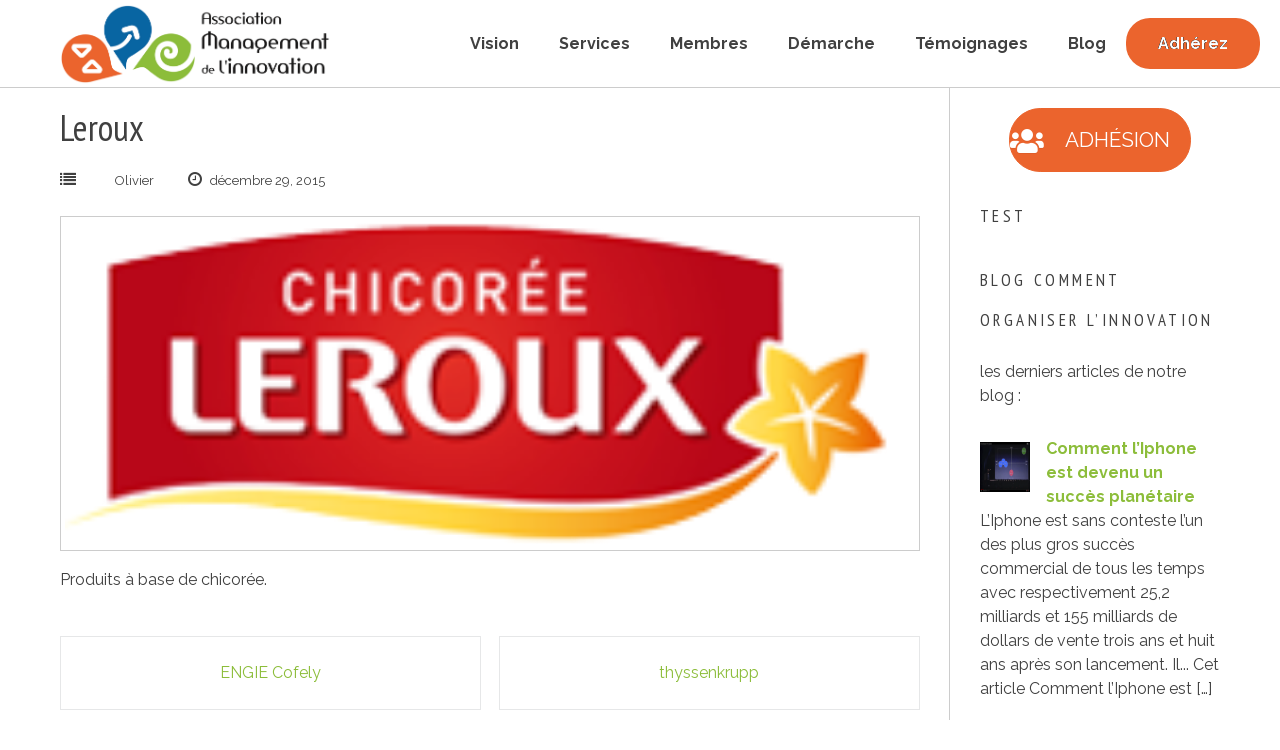

--- FILE ---
content_type: text/html; charset=UTF-8
request_url: http://www.organiserlinnovation.com/client/leroux/
body_size: 10384
content:
<!DOCTYPE html>
<html lang="fr-FR">
<head>
<meta charset="UTF-8">
<meta name="viewport" content="width=device-width, initial-scale=1">
<link rel="profile" href="http://gmpg.org/xfn/11">
<link rel="pingback" href="http://beta.organiserlinnovation.com/xmlrpc.php">
<meta name='robots' content='index, follow, max-image-preview:large, max-snippet:-1, max-video-preview:-1' />
	<style>img:is([sizes="auto" i], [sizes^="auto," i]) { contain-intrinsic-size: 3000px 1500px }</style>
	
	<!-- This site is optimized with the Yoast SEO plugin v24.5 - https://yoast.com/wordpress/plugins/seo/ -->
	<title>Leroux - Association pour le Management de l’Innovation</title>
	<link rel="canonical" href="http://www.organiserlinnovation.com/client/leroux/" />
	<meta property="og:locale" content="fr_FR" />
	<meta property="og:type" content="article" />
	<meta property="og:title" content="Leroux - Association pour le Management de l’Innovation" />
	<meta property="og:description" content="Produits à base de chicorée." />
	<meta property="og:url" content="http://www.organiserlinnovation.com/client/leroux/" />
	<meta property="og:site_name" content="Association pour le Management de l’Innovation" />
	<meta property="article:modified_time" content="2016-04-27T11:57:44+00:00" />
	<meta property="og:image" content="http://beta.organiserlinnovation.com/wp-content/uploads/2016/04/Leroux-logo-e1461768844290.png" />
	<meta property="og:image:width" content="199" />
	<meta property="og:image:height" content="76" />
	<meta property="og:image:type" content="image/png" />
	<meta name="twitter:card" content="summary_large_image" />
	<script type="application/ld+json" class="yoast-schema-graph">{"@context":"https://schema.org","@graph":[{"@type":"WebPage","@id":"http://www.organiserlinnovation.com/client/leroux/","url":"http://www.organiserlinnovation.com/client/leroux/","name":"Leroux - Association pour le Management de l’Innovation","isPartOf":{"@id":"http://www.organiserlinnovation.com/#website"},"primaryImageOfPage":{"@id":"http://www.organiserlinnovation.com/client/leroux/#primaryimage"},"image":{"@id":"http://www.organiserlinnovation.com/client/leroux/#primaryimage"},"thumbnailUrl":"http://beta.organiserlinnovation.com/wp-content/uploads/2016/04/Leroux-logo-e1461768844290.png","datePublished":"2015-12-29T16:17:21+00:00","dateModified":"2016-04-27T11:57:44+00:00","breadcrumb":{"@id":"http://www.organiserlinnovation.com/client/leroux/#breadcrumb"},"inLanguage":"fr-FR","potentialAction":[{"@type":"ReadAction","target":["http://www.organiserlinnovation.com/client/leroux/"]}]},{"@type":"ImageObject","inLanguage":"fr-FR","@id":"http://www.organiserlinnovation.com/client/leroux/#primaryimage","url":"http://beta.organiserlinnovation.com/wp-content/uploads/2016/04/Leroux-logo-e1461768844290.png","contentUrl":"http://beta.organiserlinnovation.com/wp-content/uploads/2016/04/Leroux-logo-e1461768844290.png","width":199,"height":76},{"@type":"BreadcrumbList","@id":"http://www.organiserlinnovation.com/client/leroux/#breadcrumb","itemListElement":[{"@type":"ListItem","position":1,"name":"Accueil","item":"http://www.organiserlinnovation.com/"},{"@type":"ListItem","position":2,"name":"Leroux"}]},{"@type":"WebSite","@id":"http://www.organiserlinnovation.com/#website","url":"http://www.organiserlinnovation.com/","name":"Association pour le Management de l’Innovation","description":"Organiser l&#039;innovation","potentialAction":[{"@type":"SearchAction","target":{"@type":"EntryPoint","urlTemplate":"http://www.organiserlinnovation.com/?s={search_term_string}"},"query-input":{"@type":"PropertyValueSpecification","valueRequired":true,"valueName":"search_term_string"}}],"inLanguage":"fr-FR"}]}</script>
	<!-- / Yoast SEO plugin. -->


<link rel='dns-prefetch' href='//beta.organiserlinnovation.com' />
<link rel='dns-prefetch' href='//fonts.googleapis.com' />
<link rel="alternate" type="application/rss+xml" title="Association pour le Management de l’Innovation &raquo; Flux" href="http://www.organiserlinnovation.com/feed/" />
<link rel="alternate" type="application/rss+xml" title="Association pour le Management de l’Innovation &raquo; Flux des commentaires" href="http://www.organiserlinnovation.com/comments/feed/" />
		<!-- This site uses the Google Analytics by MonsterInsights plugin v9.5.3 - Using Analytics tracking - https://www.monsterinsights.com/ -->
		<!-- Remarque : MonsterInsights n’est actuellement pas configuré sur ce site. Le propriétaire doit authentifier son compte Google Analytics dans les réglages de MonsterInsights.  -->
					<!-- No tracking code set -->
				<!-- / Google Analytics by MonsterInsights -->
		<script type="text/javascript">
/* <![CDATA[ */
window._wpemojiSettings = {"baseUrl":"https:\/\/s.w.org\/images\/core\/emoji\/15.0.3\/72x72\/","ext":".png","svgUrl":"https:\/\/s.w.org\/images\/core\/emoji\/15.0.3\/svg\/","svgExt":".svg","source":{"concatemoji":"http:\/\/beta.organiserlinnovation.com\/wp-includes\/js\/wp-emoji-release.min.js?ver=6.7.4"}};
/*! This file is auto-generated */
!function(i,n){var o,s,e;function c(e){try{var t={supportTests:e,timestamp:(new Date).valueOf()};sessionStorage.setItem(o,JSON.stringify(t))}catch(e){}}function p(e,t,n){e.clearRect(0,0,e.canvas.width,e.canvas.height),e.fillText(t,0,0);var t=new Uint32Array(e.getImageData(0,0,e.canvas.width,e.canvas.height).data),r=(e.clearRect(0,0,e.canvas.width,e.canvas.height),e.fillText(n,0,0),new Uint32Array(e.getImageData(0,0,e.canvas.width,e.canvas.height).data));return t.every(function(e,t){return e===r[t]})}function u(e,t,n){switch(t){case"flag":return n(e,"\ud83c\udff3\ufe0f\u200d\u26a7\ufe0f","\ud83c\udff3\ufe0f\u200b\u26a7\ufe0f")?!1:!n(e,"\ud83c\uddfa\ud83c\uddf3","\ud83c\uddfa\u200b\ud83c\uddf3")&&!n(e,"\ud83c\udff4\udb40\udc67\udb40\udc62\udb40\udc65\udb40\udc6e\udb40\udc67\udb40\udc7f","\ud83c\udff4\u200b\udb40\udc67\u200b\udb40\udc62\u200b\udb40\udc65\u200b\udb40\udc6e\u200b\udb40\udc67\u200b\udb40\udc7f");case"emoji":return!n(e,"\ud83d\udc26\u200d\u2b1b","\ud83d\udc26\u200b\u2b1b")}return!1}function f(e,t,n){var r="undefined"!=typeof WorkerGlobalScope&&self instanceof WorkerGlobalScope?new OffscreenCanvas(300,150):i.createElement("canvas"),a=r.getContext("2d",{willReadFrequently:!0}),o=(a.textBaseline="top",a.font="600 32px Arial",{});return e.forEach(function(e){o[e]=t(a,e,n)}),o}function t(e){var t=i.createElement("script");t.src=e,t.defer=!0,i.head.appendChild(t)}"undefined"!=typeof Promise&&(o="wpEmojiSettingsSupports",s=["flag","emoji"],n.supports={everything:!0,everythingExceptFlag:!0},e=new Promise(function(e){i.addEventListener("DOMContentLoaded",e,{once:!0})}),new Promise(function(t){var n=function(){try{var e=JSON.parse(sessionStorage.getItem(o));if("object"==typeof e&&"number"==typeof e.timestamp&&(new Date).valueOf()<e.timestamp+604800&&"object"==typeof e.supportTests)return e.supportTests}catch(e){}return null}();if(!n){if("undefined"!=typeof Worker&&"undefined"!=typeof OffscreenCanvas&&"undefined"!=typeof URL&&URL.createObjectURL&&"undefined"!=typeof Blob)try{var e="postMessage("+f.toString()+"("+[JSON.stringify(s),u.toString(),p.toString()].join(",")+"));",r=new Blob([e],{type:"text/javascript"}),a=new Worker(URL.createObjectURL(r),{name:"wpTestEmojiSupports"});return void(a.onmessage=function(e){c(n=e.data),a.terminate(),t(n)})}catch(e){}c(n=f(s,u,p))}t(n)}).then(function(e){for(var t in e)n.supports[t]=e[t],n.supports.everything=n.supports.everything&&n.supports[t],"flag"!==t&&(n.supports.everythingExceptFlag=n.supports.everythingExceptFlag&&n.supports[t]);n.supports.everythingExceptFlag=n.supports.everythingExceptFlag&&!n.supports.flag,n.DOMReady=!1,n.readyCallback=function(){n.DOMReady=!0}}).then(function(){return e}).then(function(){var e;n.supports.everything||(n.readyCallback(),(e=n.source||{}).concatemoji?t(e.concatemoji):e.wpemoji&&e.twemoji&&(t(e.twemoji),t(e.wpemoji)))}))}((window,document),window._wpemojiSettings);
/* ]]> */
</script>
<style id='wp-emoji-styles-inline-css' type='text/css'>

	img.wp-smiley, img.emoji {
		display: inline !important;
		border: none !important;
		box-shadow: none !important;
		height: 1em !important;
		width: 1em !important;
		margin: 0 0.07em !important;
		vertical-align: -0.1em !important;
		background: none !important;
		padding: 0 !important;
	}
</style>
<link rel='stylesheet' id='wp-block-library-css' href='http://beta.organiserlinnovation.com/wp-includes/css/dist/block-library/style.min.css?ver=6.7.4' type='text/css' media='all' />
<style id='feedzy-rss-feeds-loop-style-inline-css' type='text/css'>
.wp-block-feedzy-rss-feeds-loop{display:grid;gap:24px;grid-template-columns:repeat(1,1fr)}@media(min-width:782px){.wp-block-feedzy-rss-feeds-loop.feedzy-loop-columns-2,.wp-block-feedzy-rss-feeds-loop.feedzy-loop-columns-3,.wp-block-feedzy-rss-feeds-loop.feedzy-loop-columns-4,.wp-block-feedzy-rss-feeds-loop.feedzy-loop-columns-5{grid-template-columns:repeat(2,1fr)}}@media(min-width:960px){.wp-block-feedzy-rss-feeds-loop.feedzy-loop-columns-2{grid-template-columns:repeat(2,1fr)}.wp-block-feedzy-rss-feeds-loop.feedzy-loop-columns-3{grid-template-columns:repeat(3,1fr)}.wp-block-feedzy-rss-feeds-loop.feedzy-loop-columns-4{grid-template-columns:repeat(4,1fr)}.wp-block-feedzy-rss-feeds-loop.feedzy-loop-columns-5{grid-template-columns:repeat(5,1fr)}}.wp-block-feedzy-rss-feeds-loop .wp-block-image.is-style-rounded img{border-radius:9999px}.wp-block-feedzy-rss-feeds-loop .wp-block-image:has(:is(img:not([src]),img[src=""])){display:none}

</style>
<style id='classic-theme-styles-inline-css' type='text/css'>
/*! This file is auto-generated */
.wp-block-button__link{color:#fff;background-color:#32373c;border-radius:9999px;box-shadow:none;text-decoration:none;padding:calc(.667em + 2px) calc(1.333em + 2px);font-size:1.125em}.wp-block-file__button{background:#32373c;color:#fff;text-decoration:none}
</style>
<style id='global-styles-inline-css' type='text/css'>
:root{--wp--preset--aspect-ratio--square: 1;--wp--preset--aspect-ratio--4-3: 4/3;--wp--preset--aspect-ratio--3-4: 3/4;--wp--preset--aspect-ratio--3-2: 3/2;--wp--preset--aspect-ratio--2-3: 2/3;--wp--preset--aspect-ratio--16-9: 16/9;--wp--preset--aspect-ratio--9-16: 9/16;--wp--preset--color--black: #000000;--wp--preset--color--cyan-bluish-gray: #abb8c3;--wp--preset--color--white: #ffffff;--wp--preset--color--pale-pink: #f78da7;--wp--preset--color--vivid-red: #cf2e2e;--wp--preset--color--luminous-vivid-orange: #ff6900;--wp--preset--color--luminous-vivid-amber: #fcb900;--wp--preset--color--light-green-cyan: #7bdcb5;--wp--preset--color--vivid-green-cyan: #00d084;--wp--preset--color--pale-cyan-blue: #8ed1fc;--wp--preset--color--vivid-cyan-blue: #0693e3;--wp--preset--color--vivid-purple: #9b51e0;--wp--preset--gradient--vivid-cyan-blue-to-vivid-purple: linear-gradient(135deg,rgba(6,147,227,1) 0%,rgb(155,81,224) 100%);--wp--preset--gradient--light-green-cyan-to-vivid-green-cyan: linear-gradient(135deg,rgb(122,220,180) 0%,rgb(0,208,130) 100%);--wp--preset--gradient--luminous-vivid-amber-to-luminous-vivid-orange: linear-gradient(135deg,rgba(252,185,0,1) 0%,rgba(255,105,0,1) 100%);--wp--preset--gradient--luminous-vivid-orange-to-vivid-red: linear-gradient(135deg,rgba(255,105,0,1) 0%,rgb(207,46,46) 100%);--wp--preset--gradient--very-light-gray-to-cyan-bluish-gray: linear-gradient(135deg,rgb(238,238,238) 0%,rgb(169,184,195) 100%);--wp--preset--gradient--cool-to-warm-spectrum: linear-gradient(135deg,rgb(74,234,220) 0%,rgb(151,120,209) 20%,rgb(207,42,186) 40%,rgb(238,44,130) 60%,rgb(251,105,98) 80%,rgb(254,248,76) 100%);--wp--preset--gradient--blush-light-purple: linear-gradient(135deg,rgb(255,206,236) 0%,rgb(152,150,240) 100%);--wp--preset--gradient--blush-bordeaux: linear-gradient(135deg,rgb(254,205,165) 0%,rgb(254,45,45) 50%,rgb(107,0,62) 100%);--wp--preset--gradient--luminous-dusk: linear-gradient(135deg,rgb(255,203,112) 0%,rgb(199,81,192) 50%,rgb(65,88,208) 100%);--wp--preset--gradient--pale-ocean: linear-gradient(135deg,rgb(255,245,203) 0%,rgb(182,227,212) 50%,rgb(51,167,181) 100%);--wp--preset--gradient--electric-grass: linear-gradient(135deg,rgb(202,248,128) 0%,rgb(113,206,126) 100%);--wp--preset--gradient--midnight: linear-gradient(135deg,rgb(2,3,129) 0%,rgb(40,116,252) 100%);--wp--preset--font-size--small: 13px;--wp--preset--font-size--medium: 20px;--wp--preset--font-size--large: 36px;--wp--preset--font-size--x-large: 42px;--wp--preset--spacing--20: 0.44rem;--wp--preset--spacing--30: 0.67rem;--wp--preset--spacing--40: 1rem;--wp--preset--spacing--50: 1.5rem;--wp--preset--spacing--60: 2.25rem;--wp--preset--spacing--70: 3.38rem;--wp--preset--spacing--80: 5.06rem;--wp--preset--shadow--natural: 6px 6px 9px rgba(0, 0, 0, 0.2);--wp--preset--shadow--deep: 12px 12px 50px rgba(0, 0, 0, 0.4);--wp--preset--shadow--sharp: 6px 6px 0px rgba(0, 0, 0, 0.2);--wp--preset--shadow--outlined: 6px 6px 0px -3px rgba(255, 255, 255, 1), 6px 6px rgba(0, 0, 0, 1);--wp--preset--shadow--crisp: 6px 6px 0px rgba(0, 0, 0, 1);}:where(.is-layout-flex){gap: 0.5em;}:where(.is-layout-grid){gap: 0.5em;}body .is-layout-flex{display: flex;}.is-layout-flex{flex-wrap: wrap;align-items: center;}.is-layout-flex > :is(*, div){margin: 0;}body .is-layout-grid{display: grid;}.is-layout-grid > :is(*, div){margin: 0;}:where(.wp-block-columns.is-layout-flex){gap: 2em;}:where(.wp-block-columns.is-layout-grid){gap: 2em;}:where(.wp-block-post-template.is-layout-flex){gap: 1.25em;}:where(.wp-block-post-template.is-layout-grid){gap: 1.25em;}.has-black-color{color: var(--wp--preset--color--black) !important;}.has-cyan-bluish-gray-color{color: var(--wp--preset--color--cyan-bluish-gray) !important;}.has-white-color{color: var(--wp--preset--color--white) !important;}.has-pale-pink-color{color: var(--wp--preset--color--pale-pink) !important;}.has-vivid-red-color{color: var(--wp--preset--color--vivid-red) !important;}.has-luminous-vivid-orange-color{color: var(--wp--preset--color--luminous-vivid-orange) !important;}.has-luminous-vivid-amber-color{color: var(--wp--preset--color--luminous-vivid-amber) !important;}.has-light-green-cyan-color{color: var(--wp--preset--color--light-green-cyan) !important;}.has-vivid-green-cyan-color{color: var(--wp--preset--color--vivid-green-cyan) !important;}.has-pale-cyan-blue-color{color: var(--wp--preset--color--pale-cyan-blue) !important;}.has-vivid-cyan-blue-color{color: var(--wp--preset--color--vivid-cyan-blue) !important;}.has-vivid-purple-color{color: var(--wp--preset--color--vivid-purple) !important;}.has-black-background-color{background-color: var(--wp--preset--color--black) !important;}.has-cyan-bluish-gray-background-color{background-color: var(--wp--preset--color--cyan-bluish-gray) !important;}.has-white-background-color{background-color: var(--wp--preset--color--white) !important;}.has-pale-pink-background-color{background-color: var(--wp--preset--color--pale-pink) !important;}.has-vivid-red-background-color{background-color: var(--wp--preset--color--vivid-red) !important;}.has-luminous-vivid-orange-background-color{background-color: var(--wp--preset--color--luminous-vivid-orange) !important;}.has-luminous-vivid-amber-background-color{background-color: var(--wp--preset--color--luminous-vivid-amber) !important;}.has-light-green-cyan-background-color{background-color: var(--wp--preset--color--light-green-cyan) !important;}.has-vivid-green-cyan-background-color{background-color: var(--wp--preset--color--vivid-green-cyan) !important;}.has-pale-cyan-blue-background-color{background-color: var(--wp--preset--color--pale-cyan-blue) !important;}.has-vivid-cyan-blue-background-color{background-color: var(--wp--preset--color--vivid-cyan-blue) !important;}.has-vivid-purple-background-color{background-color: var(--wp--preset--color--vivid-purple) !important;}.has-black-border-color{border-color: var(--wp--preset--color--black) !important;}.has-cyan-bluish-gray-border-color{border-color: var(--wp--preset--color--cyan-bluish-gray) !important;}.has-white-border-color{border-color: var(--wp--preset--color--white) !important;}.has-pale-pink-border-color{border-color: var(--wp--preset--color--pale-pink) !important;}.has-vivid-red-border-color{border-color: var(--wp--preset--color--vivid-red) !important;}.has-luminous-vivid-orange-border-color{border-color: var(--wp--preset--color--luminous-vivid-orange) !important;}.has-luminous-vivid-amber-border-color{border-color: var(--wp--preset--color--luminous-vivid-amber) !important;}.has-light-green-cyan-border-color{border-color: var(--wp--preset--color--light-green-cyan) !important;}.has-vivid-green-cyan-border-color{border-color: var(--wp--preset--color--vivid-green-cyan) !important;}.has-pale-cyan-blue-border-color{border-color: var(--wp--preset--color--pale-cyan-blue) !important;}.has-vivid-cyan-blue-border-color{border-color: var(--wp--preset--color--vivid-cyan-blue) !important;}.has-vivid-purple-border-color{border-color: var(--wp--preset--color--vivid-purple) !important;}.has-vivid-cyan-blue-to-vivid-purple-gradient-background{background: var(--wp--preset--gradient--vivid-cyan-blue-to-vivid-purple) !important;}.has-light-green-cyan-to-vivid-green-cyan-gradient-background{background: var(--wp--preset--gradient--light-green-cyan-to-vivid-green-cyan) !important;}.has-luminous-vivid-amber-to-luminous-vivid-orange-gradient-background{background: var(--wp--preset--gradient--luminous-vivid-amber-to-luminous-vivid-orange) !important;}.has-luminous-vivid-orange-to-vivid-red-gradient-background{background: var(--wp--preset--gradient--luminous-vivid-orange-to-vivid-red) !important;}.has-very-light-gray-to-cyan-bluish-gray-gradient-background{background: var(--wp--preset--gradient--very-light-gray-to-cyan-bluish-gray) !important;}.has-cool-to-warm-spectrum-gradient-background{background: var(--wp--preset--gradient--cool-to-warm-spectrum) !important;}.has-blush-light-purple-gradient-background{background: var(--wp--preset--gradient--blush-light-purple) !important;}.has-blush-bordeaux-gradient-background{background: var(--wp--preset--gradient--blush-bordeaux) !important;}.has-luminous-dusk-gradient-background{background: var(--wp--preset--gradient--luminous-dusk) !important;}.has-pale-ocean-gradient-background{background: var(--wp--preset--gradient--pale-ocean) !important;}.has-electric-grass-gradient-background{background: var(--wp--preset--gradient--electric-grass) !important;}.has-midnight-gradient-background{background: var(--wp--preset--gradient--midnight) !important;}.has-small-font-size{font-size: var(--wp--preset--font-size--small) !important;}.has-medium-font-size{font-size: var(--wp--preset--font-size--medium) !important;}.has-large-font-size{font-size: var(--wp--preset--font-size--large) !important;}.has-x-large-font-size{font-size: var(--wp--preset--font-size--x-large) !important;}
:where(.wp-block-post-template.is-layout-flex){gap: 1.25em;}:where(.wp-block-post-template.is-layout-grid){gap: 1.25em;}
:where(.wp-block-columns.is-layout-flex){gap: 2em;}:where(.wp-block-columns.is-layout-grid){gap: 2em;}
:root :where(.wp-block-pullquote){font-size: 1.5em;line-height: 1.6;}
</style>
<link rel='stylesheet' id='contact-form-7-css' href='http://beta.organiserlinnovation.com/wp-content/plugins/contact-form-7/includes/css/styles.css?ver=5.5.3' type='text/css' media='all' />
<link rel='stylesheet' id='sow-button-base-css' href='http://beta.organiserlinnovation.com/wp-content/plugins/so-widgets-bundle/widgets/button/css/style.css?ver=1.69.0' type='text/css' media='all' />
<link rel='stylesheet' id='sow-button-flat-7dbdc3ffd931-css' href='http://beta.organiserlinnovation.com/wp-content/uploads/siteorigin-widgets/sow-button-flat-7dbdc3ffd931.css?ver=6.7.4' type='text/css' media='all' />
<link rel='stylesheet' id='sow-social-media-buttons-flat-eeea9f980cf9-css' href='http://beta.organiserlinnovation.com/wp-content/uploads/siteorigin-widgets/sow-social-media-buttons-flat-eeea9f980cf9.css?ver=6.7.4' type='text/css' media='all' />
<link rel='stylesheet' id='parent-style-css' href='http://beta.organiserlinnovation.com/wp-content/themes/bldr/style.css?ver=6.7.4' type='text/css' media='all' />
<link rel='stylesheet' id='bldr-style-css' href='http://beta.organiserlinnovation.com/wp-content/themes/bldr-child/style.css?ver=6.7.4' type='text/css' media='all' />
<style id='bldr-style-inline-css' type='text/css'>
h1, h2, h3, h4, h5, h6 { font-family: PT Sans Narrow; }
body, button, input, select, textarea { font-family: Raleway; }

</style>
<link rel='stylesheet' id='bldr-slick-css' href='http://beta.organiserlinnovation.com/wp-content/themes/bldr/css/slick.css?ver=6.7.4' type='text/css' media='all' />
<link rel='stylesheet' id='bldr-animate-css' href='http://beta.organiserlinnovation.com/wp-content/themes/bldr/css/animate.css?ver=6.7.4' type='text/css' media='all' />
<link rel='stylesheet' id='bldr-menu-css' href='http://beta.organiserlinnovation.com/wp-content/themes/bldr/css/jPushMenu.css?ver=6.7.4' type='text/css' media='all' />
<link rel='stylesheet' id='bldr-font-awesome-css' href='http://beta.organiserlinnovation.com/wp-content/themes/bldr/fonts/font-awesome.css?ver=6.7.4' type='text/css' media='all' />
<link rel='stylesheet' id='bldr-headings-fonts-css' href='//fonts.googleapis.com/css?family=PT+Sans+Narrow%3A400%2C700&#038;ver=6.7.4' type='text/css' media='all' />
<link rel='stylesheet' id='bldr-body-fonts-css' href='//fonts.googleapis.com/css?family=Raleway%3A400%2C700&#038;ver=6.7.4' type='text/css' media='all' />
<link rel='stylesheet' id='bldr-header-css-css' href='http://beta.organiserlinnovation.com/wp-content/themes/bldr/css/headhesive.css?ver=6.7.4' type='text/css' media='all' />
<script type="text/javascript" data-cfasync="false" src="http://beta.organiserlinnovation.com/wp-includes/js/jquery/jquery.min.js?ver=3.7.1" id="jquery-core-js"></script>
<script type="text/javascript" data-cfasync="false" src="http://beta.organiserlinnovation.com/wp-includes/js/jquery/jquery-migrate.min.js?ver=3.4.1" id="jquery-migrate-js"></script>
<script type="text/javascript" src="http://beta.organiserlinnovation.com/wp-content/themes/bldr/js/parallax.js?ver=6.7.4" id="bldr-parallax-js"></script>
<link rel="https://api.w.org/" href="http://www.organiserlinnovation.com/wp-json/" /><link rel="EditURI" type="application/rsd+xml" title="RSD" href="http://beta.organiserlinnovation.com/xmlrpc.php?rsd" />
<meta name="generator" content="WordPress 6.7.4" />
<link rel='shortlink' href='http://www.organiserlinnovation.com/?p=1098' />
<link rel="alternate" title="oEmbed (JSON)" type="application/json+oembed" href="http://www.organiserlinnovation.com/wp-json/oembed/1.0/embed?url=http%3A%2F%2Fwww.organiserlinnovation.com%2Fclient%2Fleroux%2F" />
<link rel="alternate" title="oEmbed (XML)" type="text/xml+oembed" href="http://www.organiserlinnovation.com/wp-json/oembed/1.0/embed?url=http%3A%2F%2Fwww.organiserlinnovation.com%2Fclient%2Fleroux%2F&#038;format=xml" />
<style type="text/css">
.feedzy-rss-link-icon:after {
	content: url("http://beta.organiserlinnovation.com/wp-content/plugins/feedzy-rss-feeds/img/external-link.png");
	margin-left: 3px;
}
</style>
		<!--[if lt IE 9]>
<script src="http://beta.organiserlinnovation.com/wp-content/themes/bldr/js/html5shiv.js"></script>
<![endif]-->
	<!-- BLDR customizer CSS --> 
	<style>
		
				a { color: #8cbd3a; }
				
				a:hover {
			color: #eb642d;   
		}
				
				
				.social-media-icons .fa:hover { color: #eb642d; }
		 
		
				
				
				.site-footer { background: #888888; }
				
				.site-footer { color: #ffffff; }
				
				
				.site-footer a { color: #e5e5e5; } 
				 
				button, input[type="button"], input[type="reset"], input[type="submit"] { background: #8cbd3a; }
				
				button, input[type="button"], input[type="reset"], input[type="submit"] { border-color: #8cbd3a; }
		 
		
				button:hover, input[type="button"]:hover, input[type="reset"]:hover, input[type="submit"]:hover { background: #8cbd3a; }
				
				button:hover, input[type="button"]:hover, input[type="reset"]:hover, input[type="submit"]:hover { border-color: #8cbd3a; }
				
				button:hover, input[type="button"]:hover, input[type="reset"]:hover, input[type="submit"]:hover { border-color: #8cbd3a; }
				
				.services .service-icon { background: #8cbd3a; }
				
				
				
				
				.site-header-home .main-navigation a:hover { color: #dddddd; }
		 
		
				.banner--clone { background: #d1d1d1 !important; } 
				
				.banner--clone .main-navigation a { color: #7a7a7a !important; }
				
		 
		.banner--clone .main-navigation a:hover { color: #474747 !important; }
				
		 
		
		 
		.banner--clone .main-navigation ul ul { border-color: #0865a2!important; }
				
				
				
				
				
				
				.main-navigation ul ul { background: #666666; }  
				
				.main-navigation ul ul { border-color: #0865a2; }
				
				
				
				
				
				
				
				
		  
		 .navigation-container button, .navigation-container input[type="button"], .navigation-container input[type="reset"], .navigation-container input[type="submit"] { background-color: #8cbd3a; } 
		 
		
		  
		 .navigation-container button, .navigation-container input[type="button"], .navigation-container input[type="reset"], .navigation-container input[type="submit"] { border-color: #8cbd3a; } 
		  
		
		  
		 .navigation-container button:hover, .navigation-container input[type="button"]:hover, .navigation-container input[type="reset"]:hover, .navigation-container input[type="submit"]:hover { background-color: #eb642d; } 
		 
		
		  
		 .navigation-container button:hover, .navigation-container input[type="button"]:hover, .navigation-container input[type="reset"]:hover, .navigation-container input[type="submit"]:hover { border-color: #eb642d; } 
				  
	</style> 
	
	<link rel="shortcut icon" href="http://beta.organiserlinnovation.com/wp-content/uploads/2016/03/favicon2.png" />
 	
	<link rel="apple-touch-icon" sizes="144x144" href="http://beta.organiserlinnovation.com/wp-content/uploads/2016/03/favicon-1.png" />

	<link rel="apple-touch-icon" sizes="114x114" href="http://beta.organiserlinnovation.com/wp-content/uploads/2016/03/favicon-1.png" />

	<link rel="apple-touch-icon" sizes="72x72" href="http://beta.organiserlinnovation.com/wp-content/uploads/2016/03/favicon-1.png" />

	
</head>

<body class="client-template-default single single-client postid-1098">
<div id="page" class="hfeed site">
	<a class="skip-link screen-reader-text" href="#content">Aller au contenu</a>

	<header id="masthead" class="site-header" role="banner">
    	<div class="grid grid-pad header-overflow">
			<div class="site-branding">
        		<div>
            
				    				
                    <div class="site-title">
                    
       					<a href='http://www.organiserlinnovation.com/' title='Association pour le Management de l’Innovation' rel='home'>
                        	<img src='http://beta.organiserlinnovation.com/wp-content/uploads/2016/03/logo-ami-vecto-Hd-6.png' 
							
								                            	
                                	width="300"
								
								 
                                
                                alt="Association pour le Management de l’Innovation">
                        </a>
                        
    				</div><!-- site-logo -->
                    
				            
            	</div> 
			</div><!-- .site-branding -->
        
        
			<div class="navigation-container">
				<nav id="site-navigation" class="main-navigation" role="navigation">
            		<button class="toggle-menu menu-right push-body">
						menu                	</button>
					<div class="menu-menu-container"><ul id="menu-menu" class="menu"><li id="menu-item-7" class="menu-item menu-item-type-custom menu-item-object-custom menu-item-home menu-item-7"><a href="http://www.organiserlinnovation.com/#_vision">Vision</a></li>
<li id="menu-item-1026" class="menu-item menu-item-type-custom menu-item-object-custom menu-item-home menu-item-1026"><a href="http://www.organiserlinnovation.com/#_services">Services</a></li>
<li id="menu-item-831" class="menu-item menu-item-type-custom menu-item-object-custom menu-item-home menu-item-831"><a href="http://www.organiserlinnovation.com/#_membres">Membres</a></li>
<li id="menu-item-830" class="menu-item menu-item-type-custom menu-item-object-custom menu-item-home menu-item-830"><a href="http://www.organiserlinnovation.com/#_demarche">Démarche</a></li>
<li id="menu-item-832" class="menu-item menu-item-type-custom menu-item-object-custom menu-item-home menu-item-832"><a href="http://www.organiserlinnovation.com/#_temoignages">Témoignages</a></li>
<li id="menu-item-833" class="menu-item menu-item-type-custom menu-item-object-custom menu-item-home menu-item-833"><a href="http://www.organiserlinnovation.com/#_blog">Blog</a></li>
<li id="menu-item-834" class="bouton-menu menu-item menu-item-type-custom menu-item-object-custom menu-item-834"><a target="_blank" href="https://www.helloasso.com/associations/association-pour-le-management-de-l-innovation/adhesions/adherez-a-l-ami-et-participez-aux-activites-proposees-par-notre-association-2025">Adhérez</a></li>
</ul></div>				</nav><!-- #site-navigation -->
        	</div>
            
        </div>
	</header><!-- #masthead -->
    
    <nav class="cbp-spmenu cbp-spmenu-vertical cbp-spmenu-right">
        <h3><i class="fa fa-close"></i> Fermer menu</h3>
        <div class="menu-menu-container"><ul id="menu-menu-1" class="menu"><li class="menu-item menu-item-type-custom menu-item-object-custom menu-item-home menu-item-7"><a href="http://www.organiserlinnovation.com/#_vision">Vision</a></li>
<li class="menu-item menu-item-type-custom menu-item-object-custom menu-item-home menu-item-1026"><a href="http://www.organiserlinnovation.com/#_services">Services</a></li>
<li class="menu-item menu-item-type-custom menu-item-object-custom menu-item-home menu-item-831"><a href="http://www.organiserlinnovation.com/#_membres">Membres</a></li>
<li class="menu-item menu-item-type-custom menu-item-object-custom menu-item-home menu-item-830"><a href="http://www.organiserlinnovation.com/#_demarche">Démarche</a></li>
<li class="menu-item menu-item-type-custom menu-item-object-custom menu-item-home menu-item-832"><a href="http://www.organiserlinnovation.com/#_temoignages">Témoignages</a></li>
<li class="menu-item menu-item-type-custom menu-item-object-custom menu-item-home menu-item-833"><a href="http://www.organiserlinnovation.com/#_blog">Blog</a></li>
<li class="bouton-menu menu-item menu-item-type-custom menu-item-object-custom menu-item-834"><a target="_blank" href="https://www.helloasso.com/associations/association-pour-le-management-de-l-innovation/adhesions/adherez-a-l-ami-et-participez-aux-activites-proposees-par-notre-association-2025">Adhérez</a></li>
</ul></div>	</nav>

	<div id="content" class="site-content">

<section id="page-entry-content">
    <div class="grid grid-pad">
        
                	<div class="col-9-12">
    	        
            <div id="primary" class="content-area">
                <main id="main" class="site-main" role="main">
        
                        
                    
<article id="post-1098" class="post-1098 client type-client status-publish has-post-thumbnail hentry">
	<header class="entry-header">
		<h1 class="entry-title">Leroux</h1>
		<div class="entry-meta">
        	<span class="meta-block"><i class="fa fa-list"></i> </span>
            <span class="meta-block">Olivier</span>
            <span class="meta-block"><i class="fa fa-clock-o"></i> décembre 29, 2015</span>
		</div><!-- .entry-meta -->
	</header><!-- .entry-header -->

	<div class="entry-content">
    	<img width="199" height="76" src="http://beta.organiserlinnovation.com/wp-content/uploads/2016/04/Leroux-logo-e1461768844290.png" class="archive-img wp-post-image" alt="" decoding="async" srcset="http://beta.organiserlinnovation.com/wp-content/uploads/2016/04/Leroux-logo-e1461768844290.png 199w, http://beta.organiserlinnovation.com/wp-content/uploads/2016/04/Leroux-logo-e1461768844290-100x38.png 100w" sizes="(max-width: 199px) 100vw, 199px" />		<p>Produits à base de chicorée.</p>
			</div><!-- .entry-content -->

	<footer class="entry-footer">
			</footer><!-- .entry-footer -->
</article><!-- #post-## -->
        
                    	<nav class="navigation post-navigation" role="navigation">
		<h2 class="screen-reader-text">Navigation des articles</h2>
		<div class="nav-links">
			<div class="nav-previous"><a href="http://www.organiserlinnovation.com/client/engie-cofely/" rel="prev">ENGIE Cofely</a></div><div class="nav-next"><a href="http://www.organiserlinnovation.com/client/thyssenkrupp-ascenseurs/" rel="next">thyssenkrupp</a></div>		</div><!-- .nav-links -->
	</nav><!-- .navigation -->
	 
        
                            
                        
                </main><!-- #main -->
            </div><!-- #primary --> 
        </div><!-- col-9-12 --> 
        
     
    	
<div class="col-3-12">
<div id="secondary" class="widget-area" role="complementary">
	<aside id="sow-button-2" class="widget widget_sow-button"><div
			
			class="so-widget-sow-button so-widget-sow-button-flat-306740c3e140"
			
		><div class="ow-button-base ow-button-align-center"
>
			<a
					href="https://www.helloasso.com/associations/association-pour-le-management-de-l-innovation/adhesions/adherez-a-l-association-ami#adhesion"
					class="sowb-button ow-icon-placement-left ow-button-hover" target="_blank" rel="noopener noreferrer" 	>
		<span>
			<span class="sow-icon-fontawesome sow-fas" data-sow-icon="&#xf0c0;"
		style="" 
		aria-hidden="true"></span>
			ADHÉSION		</span>
			</a>
	</div>
</div></aside><aside id="feedzy_wp_widget-3" class="widget widget_feedzy_wp_widget"><h1 class="widget-title">test</h1><link rel='stylesheet' id='feedzy-rss-feeds-css' href='http://beta.organiserlinnovation.com/wp-content/plugins/feedzy-rss-feeds/css/feedzy-rss-feeds.css?ver=5.1.2' type='text/css' media='all' />
<div class="feedzy-909fd846489342f6346ce6926ba9b56f feedzy-rss"><ul></ul> </div></aside><aside id="feedzy_wp_widget-2" class="widget widget_feedzy_wp_widget"><h1 class="widget-title">BLOG Comment organiser l&rsquo;innovation</h1><p class="feedzy-widget-intro"><p>les derniers articles de notre blog :</p>
</p><div class="feedzy-e5b1e769cbc756317a64a6efbda81740 feedzy-rss"><ul><li  style="padding: 5px 0 8px" class="rss_item"><div class="rss_image" style="height:50px;width:50px;"><a href="http://comment.organiserlinnovation.com/comment-liphone-est-devenu-un-succes-planetaire/" target="_blank" rel=" noopener" title="Comment l’Iphone est devenu un succès planétaire" style="height:50px;width:50px;"><img decoding="async" src="http://comment.organiserlinnovation.com/wp-content/uploads/2019/11/image-200x125.png" title="Comment l’Iphone est devenu un succès planétaire" style="height:50px;width:50px;"></a></div><span class="title"><a href="http://comment.organiserlinnovation.com/comment-liphone-est-devenu-un-succes-planetaire/" target="_blank" rel=" noopener">Comment l’Iphone est devenu un succès planétaire</a></span><div class="rss_content" style=""><p>L’Iphone est sans conteste l’un des plus gros succès commercial de tous les temps avec respectivement 25,2 milliards et 155 milliards de dollars de vente trois ans et huit ans après son lancement. Il...
Cet article Comment l’Iphone est [&hellip;]</p></div></li><li  style="padding: 5px 0 8px" class="rss_item"><div class="rss_image" style="height:50px;width:50px;"><a href="http://comment.organiserlinnovation.com/innovation-2022-chez-airlis-industries/" target="_blank" rel=" noopener" title="Innovation 2022 chez AIRLIS Industries" style="height:50px;width:50px;"><img decoding="async" src="http://comment.organiserlinnovation.com/wp-content/uploads/2022/03/IMG_8226-150x200.jpg" title="Innovation 2022 chez AIRLIS Industries" style="height:50px;width:50px;"></a></div><span class="title"><a href="http://comment.organiserlinnovation.com/innovation-2022-chez-airlis-industries/" target="_blank" rel=" noopener">Innovation 2022 chez AIRLIS Industries</a></span><div class="rss_content" style=""><p>Le 3 mars 2022 s’est tenu un échange d’expériences organisé par l’Association pour le Management de l’Innovation et l’ANEIST chez AIRLIS Industries. Après une visite du site de Sequedin, son dirigeant, Christophe GUYADER, nous...
Cet [&hellip;]</p></div></li><li  style="padding: 5px 0 8px" class="rss_item"><div class="rss_image" style="height:50px;width:50px;"><a href="http://comment.organiserlinnovation.com/ami-presente-au-prochain-salon-des-entreprises-de-linnovation-et-de-la-recherche-de-laneist/" target="_blank" rel=" noopener" title="L’AMI invite ses adhérents au prochain salon des entreprises de l’innovation et de la recherche de l’ANEÏST" style="height:50px;width:50px;"><img decoding="async" src="http://comment.organiserlinnovation.com/wp-content/uploads/2021/10/datelieu-event-aneist3-200x185.png" title="L’AMI invite ses adhérents au prochain salon des entreprises de l’innovation et de la recherche de l’ANEÏST" style="height:50px;width:50px;"></a></div><span class="title"><a href="http://comment.organiserlinnovation.com/ami-presente-au-prochain-salon-des-entreprises-de-linnovation-et-de-la-recherche-de-laneist/" target="_blank" rel=" noopener">L’AMI invite ses adhérents au prochain salon des entreprises de l’innovation et de la recherche de l’ANEÏST</a></span><div class="rss_content" style=""><p>L’AMI (Association pour le Management de l’Innovation) sera présente au prochain salon des entreprises de l’innovation et de la recherche organisé par l’ANEÏST le 25 novembre 2021 à la Cité des Echanges. Venez nous...
Cet article [&hellip;]</p></div></li><li  style="padding: 5px 0 8px" class="rss_item"><div class="rss_image" style="height:50px;width:50px;"><a href="http://comment.organiserlinnovation.com/la-motivation-moteur-de-linnovation/" target="_blank" rel=" noopener" title="La motivation, moteur de l’innovation" style="height:50px;width:50px;"><img decoding="async" src="http://comment.organiserlinnovation.com/wp-content/uploads/2020/06/Quand-on-r%C3%AAve-le-monde-200x171.png" title="La motivation, moteur de l’innovation" style="height:50px;width:50px;"></a></div><span class="title"><a href="http://comment.organiserlinnovation.com/la-motivation-moteur-de-linnovation/" target="_blank" rel=" noopener">La motivation, moteur de l’innovation</a></span><div class="rss_content" style=""><p>Connaissez-vous Edgar Grospiron ? Fort d’un des plus beaux palmarès du sport français (Champion Olympique en 1992 à Albertville et trois fois Champion du Monde de bosses), il a aussi prolongé sa passion de...
Cet article La motivation, moteur [&hellip;]</p></div></li></ul> </div><style type="text/css" media="all">.feedzy-rss .rss_item .rss_image{float:left;position:relative;border:none;text-decoration:none;max-width:100%}.feedzy-rss .rss_item .rss_image span{display:inline-block;position:absolute;width:100%;height:100%;background-position:50%;background-size:cover}.feedzy-rss .rss_item .rss_image{margin:.3em 1em 0 0;content-visibility:auto}.feedzy-rss ul{list-style:none}.feedzy-rss ul li{display:inline-block}</style></aside></div><!-- #secondary -->
</div>
        
    </div><!-- grid -->
</section><!-- page-entry-content -->


	</div><!-- #content -->
    
     
        
        
												
			<div class="social-bar"> 
        		<div class="grid grid-pad">
        			<div class="col-1-1">
                
                	        			  	
                        <h3>
							suivez-nous                        </h3> 
                	
					 
              			
                        	<ul class='social-media-icons'>
                            	                                                                	<li>
                                    <a href="https://twitter.com/jinnove" target="_blank">
                                    <i class="fa fa-twitter"></i>
                                    </a>
                                    </li>
								                                                                	<li>
                                    <a href="https://www.linkedin.com/company/association-pour-le-management-de-l%27innovation?trk=ppro_cprof" target="_blank">
                                    <i class="fa fa-linkedin"></i>
                                    </a>
                                    </li>
								                                                                                                                                                                                                	<li>
                                    <a href="https://www.flickr.com/photos/129249663@N08/" target="_blank">
                                    <i class="fa fa-flickr"></i>
                                    </a>
                                    </li>
								                                                                                                                                                                                                                                                                                                                                                                                                                                                                                                                                                                                                                                                                                                                                	<li>
                                    <a href="http://comment.organiserlinnovation.com/feed" target="_blank">
                                    <i class="fa fa-rss"></i>
                                    </a>
                                    </li>   
								                                                                	<li>
                                    <a href="tel:0638118581" target="_blank">
                                    <i class="fa fa-phone"></i> 
                                    </a>
                                    </li>
								                                                                	<li>
                                    <a href="mailto:contact@organiserlinnovation.com" target="_blank">  
                                    <i class="fa fa-envelope"></i> 
                                    </a>
                                    </li> 
								 
                        	</ul>
                       
                
                	</div><!-- col-1-1 -->
        		</div><!-- grid -->
        	</div><!-- social-bar -->
    											        	
	
	<footer id="colophon" class="site-footer" role="contentinfo">
    	<div class="grid grid-pad">
        
        	 
        		<div class="col-1-4">
					<aside id="sow-editor-2" class="widget widget_sow-editor"><div
			
			class="so-widget-sow-editor so-widget-sow-editor-base"
			
		>
<div class="siteorigin-widget-tinymce textwidget">
	<img loading="lazy" decoding="async" class="alignleft wp-image-909" src="http://beta.organiserlinnovation.com/wp-content/uploads/2016/03/logo-ami-vecto-Hd-5-300x174.png" alt="logo ami vecto Hd 5" width="120" height="70" /></div>
</div></aside>                </div>
                        
                    		<div class="col-1-4">
					<aside id="nav_menu-3" class="widget widget_nav_menu"></aside>                </div>
                        
                    		<div class="col-1-4">
					<aside id="nav_menu-2" class="widget widget_nav_menu"><div class="menu-menu_footer-container"><ul id="menu-menu_footer" class="menu"><li id="menu-item-1034" class="menu-item menu-item-type-custom menu-item-object-custom menu-item-1034"><a href="http://comment.organiserlinnovation.com/">Blog de l&rsquo;AMI</a></li>
</ul></div></aside>                </div>
                        
                    		<div class="col-1-4">
					<aside id="sow-social-media-buttons-4" class="widget widget_sow-social-media-buttons"><div
			
			class="so-widget-sow-social-media-buttons so-widget-sow-social-media-buttons-flat-c16fedb56990"
			
		>

<div class="social-media-button-container">
	
		<a 
		class="ow-button-hover sow-social-media-button-x-twitter-0 sow-social-media-button" title="Association pour le Management de l’Innovation sur X Twitter" aria-label="Association pour le Management de l’Innovation sur X Twitter" target="_blank" rel="noopener noreferrer" href="https://twitter.com/jinnove" 		>
			<span>
								<span class="sow-icon-fontawesome sow-fab" data-sow-icon="&#xe61b;"
		 
		aria-hidden="true"></span>							</span>
		</a>
	
		<a 
		class="ow-button-hover sow-social-media-button-linkedin-0 sow-social-media-button" title="Association pour le Management de l’Innovation sur Linkedin" aria-label="Association pour le Management de l’Innovation sur Linkedin" target="_blank" rel="noopener noreferrer" href="https://www.linkedin.com/company/association-pour-le-management-de-l%27innovation?trk=ppro_cprof" 		>
			<span>
								<span class="sow-icon-fontawesome sow-fab" data-sow-icon="&#xf0e1;"
		 
		aria-hidden="true"></span>							</span>
		</a>
	
		<a 
		class="ow-button-hover sow-social-media-button-flickr-0 sow-social-media-button" title="Association pour le Management de l’Innovation sur Flickr" aria-label="Association pour le Management de l’Innovation sur Flickr" target="_blank" rel="noopener noreferrer" href="https://www.flickr.com/photos/129249663@N08/" 		>
			<span>
								<span class="sow-icon-fontawesome sow-fab" data-sow-icon="&#xf16e;"
		 
		aria-hidden="true"></span>							</span>
		</a>
	
		<a 
		class="ow-button-hover sow-social-media-button-rss-0 sow-social-media-button" title="Association pour le Management de l’Innovation sur Rss" aria-label="Association pour le Management de l’Innovation sur Rss" target="_blank" rel="noopener noreferrer" href="http://comment.organiserlinnovation.com/feed" 		>
			<span>
								<span class="sow-icon-fontawesome sow-fas" data-sow-icon="&#xf09e;"
		 
		aria-hidden="true"></span>							</span>
		</a>
	
		<a 
		class="ow-button-hover sow-social-media-button-envelope-0 sow-social-media-button" title="Association pour le Management de l’Innovation sur Envelope" aria-label="Association pour le Management de l’Innovation sur Envelope" target="_blank" rel="noopener noreferrer" href="mailto:contact@organiserlinnovation.com" 		>
			<span>
								<span class="sow-icon-fontawesome sow-fas" data-sow-icon="&#xf0e0;"
		 
		aria-hidden="true"></span>							</span>
		</a>
	</div>
</div></aside>                </div>
                        
        </div>
    	<div class="grid grid-pad">
        	<div class="col-1-1">
                <div class="site-info">
                     
        				Association Management de l&#039;Innovation - A.M.I. | tous droits réservés © 2016 
					 
                </div><!-- .site-info -->
        	</div>
        </div>
	</footer><!-- #colophon -->
</div><!-- #page -->

<link rel='stylesheet' id='sow-button-flat-306740c3e140-css' href='http://beta.organiserlinnovation.com/wp-content/uploads/siteorigin-widgets/sow-button-flat-306740c3e140.css?ver=6.7.4' type='text/css' media='all' />
<link rel='stylesheet' id='siteorigin-widget-icon-font-fontawesome-css' href='http://beta.organiserlinnovation.com/wp-content/plugins/so-widgets-bundle/icons/fontawesome/style.css?ver=6.7.4' type='text/css' media='all' />
<link rel='stylesheet' id='sow-social-media-buttons-flat-c16fedb56990-css' href='http://beta.organiserlinnovation.com/wp-content/uploads/siteorigin-widgets/sow-social-media-buttons-flat-c16fedb56990.css?ver=6.7.4' type='text/css' media='all' />
<script type="text/javascript" src="http://beta.organiserlinnovation.com/wp-includes/js/dist/vendor/wp-polyfill.min.js?ver=3.15.0" id="wp-polyfill-js"></script>
<script type="text/javascript" id="contact-form-7-js-extra">
/* <![CDATA[ */
var wpcf7 = {"api":{"root":"http:\/\/www.organiserlinnovation.com\/wp-json\/","namespace":"contact-form-7\/v1"}};
/* ]]> */
</script>
<script type="text/javascript" src="http://beta.organiserlinnovation.com/wp-content/plugins/contact-form-7/includes/js/index.js?ver=5.5.3" id="contact-form-7-js"></script>
<script type="text/javascript" src="http://beta.organiserlinnovation.com/wp-content/themes/bldr/js/navigation.js?ver=20120206" id="bldr-navigation-js"></script>
<script type="text/javascript" src="http://beta.organiserlinnovation.com/wp-content/themes/bldr/js/skip-link-focus-fix.js?ver=20130115" id="bldr-skip-link-focus-fix-js"></script>
<script type="text/javascript" src="http://beta.organiserlinnovation.com/wp-content/themes/bldr/js/jPushMenu.js?ver=6.7.4" id="bldr-menu-js"></script>
<script type="text/javascript" src="http://beta.organiserlinnovation.com/wp-content/themes/bldr/js/slick.js?ver=6.7.4" id="bldr-slick-js"></script>
<script type="text/javascript" src="http://beta.organiserlinnovation.com/wp-content/themes/bldr/js/panel-class.js?ver=6.7.4" id="bldr-added-panel-js"></script>
<script type="text/javascript" src="http://beta.organiserlinnovation.com/wp-content/themes/bldr/js/headhesive.js?ver=6.7.4" id="bldr-headhesive-js"></script>
<script type="text/javascript" src="http://beta.organiserlinnovation.com/wp-content/themes/bldr/js/sticky-head.js?ver=6.7.4" id="bldr-sticky-head-js"></script>
<script type="text/javascript" src="http://beta.organiserlinnovation.com/wp-content/themes/bldr/js/animate-plus.js?ver=6.7.4" id="bldr-animate-js"></script>
<script type="text/javascript" src="http://beta.organiserlinnovation.com/wp-content/themes/bldr/js/bldr.scripts.js?ver=6.7.4" id="bldr-scripts-js"></script>

</body>
</html>


--- FILE ---
content_type: text/css
request_url: http://beta.organiserlinnovation.com/wp-content/uploads/siteorigin-widgets/sow-button-flat-7dbdc3ffd931.css?ver=6.7.4
body_size: 532
content:
.so-widget-sow-button-flat-7dbdc3ffd931 .ow-button-base {
  zoom: 1;
}
.so-widget-sow-button-flat-7dbdc3ffd931 .ow-button-base:before {
  content: '';
  display: block;
}
.so-widget-sow-button-flat-7dbdc3ffd931 .ow-button-base:after {
  content: '';
  display: table;
  clear: both;
}
@media (max-width: 780px) {
  .so-widget-sow-button-flat-7dbdc3ffd931 .ow-button-base.ow-button-align-center {
    text-align: center;
  }
  .so-widget-sow-button-flat-7dbdc3ffd931 .ow-button-base.ow-button-align-center.ow-button-align-justify .sowb-button {
    display: inline-block;
  }
}
.so-widget-sow-button-flat-7dbdc3ffd931 .ow-button-base .sowb-button {
  -ms-box-sizing: border-box;
  -moz-box-sizing: border-box;
  -webkit-box-sizing: border-box;
  box-sizing: border-box;
  -webkit-border-radius: 1.5;
  -moz-border-radius: 1.5;
  border-radius: 1.5;
  background: #eb642d;
  border-width: 1px 0;
  border: 1px solid #eb642d;
  color: #ffffff !important;
  font-size: 1.3;
  
  padding: 1;
  text-shadow: 0 1px 0 rgba(0, 0, 0, 0.05);
  padding-inline: 2;
}
.so-widget-sow-button-flat-7dbdc3ffd931 .ow-button-base .sowb-button > span {
  display: flex;
  justify-content: center;
}
.so-widget-sow-button-flat-7dbdc3ffd931 .ow-button-base .sowb-button > span [class^="sow-icon-"] {
  font-size: 1.3em;
}
.so-widget-sow-button-flat-7dbdc3ffd931 .ow-button-base .sowb-button.ow-icon-placement-top > span {
  flex-direction: column;
}
.so-widget-sow-button-flat-7dbdc3ffd931 .ow-button-base .sowb-button.ow-icon-placement-right > span {
  flex-direction: row-reverse;
}
.so-widget-sow-button-flat-7dbdc3ffd931 .ow-button-base .sowb-button.ow-icon-placement-bottom > span {
  flex-direction: column-reverse;
}
.so-widget-sow-button-flat-7dbdc3ffd931 .ow-button-base .sowb-button.ow-icon-placement-left > span {
  align-items: start;
}
.so-widget-sow-button-flat-7dbdc3ffd931 .ow-button-base .sowb-button.ow-button-hover:active,
.so-widget-sow-button-flat-7dbdc3ffd931 .ow-button-base .sowb-button.ow-button-hover:hover {
  background: #ed7240;
  border-color: #ed7240;
  color: #ffffff !important;
}

--- FILE ---
content_type: text/css
request_url: http://beta.organiserlinnovation.com/wp-content/uploads/siteorigin-widgets/sow-social-media-buttons-flat-eeea9f980cf9.css?ver=6.7.4
body_size: 377
content:
.so-widget-sow-social-media-buttons-flat-eeea9f980cf9 .social-media-button-container {
  zoom: 1;
  text-align: right;
  /*
	&:after {
		content:"";
		display:inline-block;
		width:100%;
	}
	*/
}
.so-widget-sow-social-media-buttons-flat-eeea9f980cf9 .social-media-button-container:before {
  content: '';
  display: block;
}
.so-widget-sow-social-media-buttons-flat-eeea9f980cf9 .social-media-button-container:after {
  content: '';
  display: table;
  clear: both;
}
@media (max-width: 780px) {
  .so-widget-sow-social-media-buttons-flat-eeea9f980cf9 .social-media-button-container {
    text-align: left;
  }
}
.so-widget-sow-social-media-buttons-flat-eeea9f980cf9 .sow-social-media-button {
  display: inline-block;
  font-size: 1.33em;
  line-height: 1em;
  margin: 0.2em 0 0.2em 0.2em;
  padding: 0.5em 0;
  width: 2em;
  text-align: center;
  vertical-align: middle;
  -webkit-border-radius: 1.5em;
  -moz-border-radius: 1.5em;
  border-radius: 1.5em;
}
.so-widget-sow-social-media-buttons-flat-eeea9f980cf9 .sow-social-media-button .sow-icon-fontawesome {
  display: inline-block;
  height: 1em;
}

--- FILE ---
content_type: text/css
request_url: http://beta.organiserlinnovation.com/wp-content/themes/bldr-child/style.css?ver=6.7.4
body_size: 2130
content:
/*
 Theme Name:   BLDR Child
 Theme URI:    
 Description:  BLDR Child Theme
 Author:       Olivier BOBER
 Author URI:   
 Template:     bldr
 Version:      1.0.0
 License:      GNU General Public License v2 or later
 License URI:  http://www.gnu.org/licenses/gpl-2.0.html
 Tags:         
 Text Domain:  BLDR-child
*/
#_vision :before {
display:block;
content:"";
height: 62px;
margin:-62px 0 0; /* valeur height du header fixe en négatif */
}
#_demarche :before {
display:block;
content:"";
height: 62px;
margin:-62px 0 0; /* valeur height du header fixe en négatif */
}
#_services :before {
display:block;
content:"";
height: 62px;
margin:-62px 0 0; /* valeur height du header fixe en négatif */
}
#_membres :before {
display:block;
content:"";
height: 62px;
margin:-62px 0 0; /* valeur height du header fixe en négatif */
}
#_temoignages :before {
display:block;
content:"";
height: 62px;
margin:-62px 0 0; /* valeur height du header fixe en négatif */
}
#_blog :before {
display:block;
content:"";
height: 62px;
margin:-62px 0 0; /* valeur height du header fixe en négatif */
}
@font-face {
	font-family: amerika_sansregular;
	src: url("fonts/AMERSN__-webfont.eot");
	src: url("fonts/AMERSN__-webfont.eot?#iefix") format("embedded-opentype"),
		url("fonts/AMERSN__-webfont.woff") format("woff"),
		url("fonts/AMERSN__-webfont.ttf") format("truetype"),
		url("fonts/AMERSN__-webfont.svg#amerika_sansregular") format("svg");
}

#home-hero {
}
.bldr-hero-bg {
        filter: brightness(80%);
        -webkit-filter: brightness(80%);
        -moz-filter: brightness(80%);
        -o-filter: brightness(80%);
        -ms-filter: brightness(80%);
}
.bldr-hero-content h1 {
	font-family: amerika_sansregular, Arial, sans-serif;  
	font-size: 44px;
	font-weight: 700;
	line-height: 48px;
	margin-bottom: 40px;
	color: #fff;
	text-shadow: -1px 0 0 #000, 
		1px 0 0 #000,
		0 -1px 0 #000,
		0 1px 0 #000;
}
.bldr-hero-content h2 {
	font-size: 38px;
	line-height: 42px;
	margin-bottom: 30px;
	color: #fff;
	text-shadow: 0 0 7px #ccc;
}
.site-header-home .main-navigation a {
    color: #fff;
	text-shadow: -1px 0 0 #000, 1px 0 0 #000, 0 -1px 0 #000, 0 1px 0 #000;
}
.client-container {
	width: 275px;
	height: 150px;
	padding: 0 30px;
}
.client-container img {
	max-height: 150px;
	width: auto;
	margin: 0 auto;
	position: relative;
  	top: 50%;
  	-webkit-transform: translateY(-50%);
  	-moz-ransform: translateY(-50%);
  	-o-transform: translateY(-50%);
  	transform: translateY(-50%);
}

.sow-features-list .sow-features-feature  {
  text-align: center;
  float: left;
  -ms-box-sizing: border-box;
  -moz-box-sizing: border-box;
  -webkit-box-sizing: border-box;
  box-sizing: border-box;
  padding: 0 60px;
  margin-bottom: 40px;
}
.stade h5 {
	font-family: amerika_sansregular, Arial, sans-serif !important;  
 	font-weight: 700;
 	font-size: 25px;
 	color: #000000;	
	text-shadow: -1px 0 0 #fff, 
		1px 0 0 #fff,
		0 -1px 0 #fff,
		0 1px 0 #fff;
}
.qui1 h3 {
	padding-left: 20%;
 	padding-right: 40%;
	text-align: left;
}
.qui2 h3 {
	padding-left: 40%;
 	padding-right: 20%;
	text-align: right;
}
.bloccustomcontact {
	text-align: left;
	padding: 40px 40px 0px 40px;
}
.bloccustomagenda {
	text-align: left;
	padding: 0px 40px 0px 40px;
	color: #FFF;
}
.feedzy-rss .rss_item {
	list-style: none;
	border-bottom: none ! important}
#panel-587-6-1-0 {
	margin-bottom:0px !important;
}
.bloccustomblog {
	text-align: center;
	padding: 40px 20px;
}
.blocfeedzy {
	padding: 40px 20px;
}
.gm-style {
    background-color: transparent;
}
@media handheld, only screen and (max-width: 867px) {
	#home-hero {
	height: 500px;
	}
	.bldr-hero-content {	
	padding-left: 0px;
	padding-right: 0px;
	}
	.bldr-hero-content h1 {
	font-size: 30px;
	font-weight: 700;
	line-height: 34px;
	}
	.bldr-hero-content h2 {
	display: block !important;
	font-size: 20px;
	line-height: 24px;
	}
	.site-branding {
       	max-width: 180px;
   	}
	.qui1 h3 {
	padding-left: 5%;
 	padding-right: 5%;
	text-align: left;
	font-size: 24px;
	}
	.qui2 h3 {
	padding-left: 5%;
 	padding-right: 5%;
	text-align: right;
	font-size: 24px;
	}
	.bloccustomcontact {
	padding: 40px 20px 0px 20px;
	}
	.bloccustomagenda {
	padding: 0px 20px 40px 20px;
	}
	.sow-features-list .sow-features-feature  {
   	padding: 0 10px;
	}
	.bloccustomblog {
	padding: 40px 20px;
	}
	.blocfeedzy {
	padding: 40px 20px;
	}
	#pgc-587-carte-0 {
	display:none
	}
	.site footer .widget_nav_menu ul {
	text-align: right
	}
}
.membrepage {
	background: #f5f5f5;
	color: #666;
	border-radius: 4px;
	border: 1px solid #dadada;
	padding: 30px;
	font-size: 14px;
	line-height: 22px;
	margin-top: 30px;
}
.membrepage h2 {
	font-size: 22px;
	line-height: 26px;
	font-weight: 600;
	margin-bottom: 10px;
	text-align:center;
}
.membrepage h3 {
	font-size: 18px;
	line-height: 22px;
	font-weight: 600;
	margin-bottom: 10px;
	text-align: center;
	color:#EB642D;
}
.membrepage h4 {
	font-size: 14px;
	line-height: 18px;
	clear: none;
	margin-bottom: 0px;
}
.membrepage img {
    width: auto;
    max-height: 150px;
    border: 1px solid #dadada;
    display: block;
    margin: -70px auto 10px;
    background-color: #fff;
    padding: 5px;
}
.label {
	float:right;
	display: block;
	text-align:center;
	width:60px;
	font-size: 11px;
	font-weight:bold;
line-height:normal;
	}
.label img {
	padding:0px;
	border:0;
	margin: -25px auto 0px;
	border: 1px solid #dadada;
    	display: block;
        background-color: #fff;
    	padding: 2px;
	-webkit-border-radius: 8px;
	-moz-border-radius: 8px;
	border-radius: 8px;
	}
.marker img {
	padding:0px;
	border:0;
	margin: 0;
	background-color: transparent;
	display : inline;
	width: 15px;
	}
.bouton-menu a {
	display: inline;
	padding: 1em 2em;
	background: #eb642d;
	color: #FFFFFF !important;
	-webkit-border-radius: 1.5em;
	-moz-border-radius: 1.5em;
	border-radius: 1.5em;
	text-shadow: 0 0 0 #000,0 0 0 #000,0 0 0 #000,0 0 0 #000 !important;
}
.banner--clone .main-navigation .bouton-menu a {
	color: #FFFFFF !important;
}
#home-cta p {
   	font-size: 20px;
}
.site-footer {
	font-size: 16px;
}
.section-vision {
	padding-top:50px;
	padding-bottom:50px;
}
.section-services {
	padding-top:50px;
	padding-bottom:50px;
}
.section-services h3{
	font-size:30px
}
.section-membres h3{
	font-size:30px !important;
	font-weight:bold !important;
}
.section-autodiag h3{
	font-size:30px !important;
	
}
.section-autodiag p{
	font-size:22px !important;
}
.section-autodiag {
	padding-top:50px;
	padding-bottom:50px;
	font-family: PT Sans Narrow;
	letter-spacing: 0.1em;
}
.section-demarche h2 {
	font-family: amerika_sansregular, Arial, sans-serif;  
	font-size:36px;
	text-shadow: -1px 0 0 #fff, 
		1px 0 0 #fff,
		0 -1px 0 #fff,
		0 1px 0 #fff;
}
.process-table {
	text-align: center;
	width: 100%;
}
.process-row {
	display: inline-block;		
}
.process-hex {
	font-family: 'feature-background';
	line-height: 1;
	-webkit-font-smoothing: antialiased;
	-moz-osx-font-smoothing: grayscale;
	position: relative;
	text-align: center;
	font-size: 175px;
	width: 175px;
	height: 175px;
}
.process-hex:before {
	content: "\e607";
}
.process-title {
	font-family: Raleway;
	text-decoration: none;
	display: block;
	color: #FFFFFF;
	text-align: center;
	position: absolute;
	top: 50%;
	margin-top: -0.6em;
	width: 100%;
	font-size: 22px;
	font-weight: bold;
	font-variant: small-caps;
}
.tri-clear:nth-child(28), 
.tri-clear:nth-child(31), 
.tri-clear:nth-child(34), 
.tri-clear:nth-child(37), 
.tri-clear:nth-child(40), 
.tri-clear:nth-child(43), 
.tri-clear:nth-child(46), 
.tri-clear:nth-child(49) {
    clear: both;
}

--- FILE ---
content_type: text/css
request_url: http://beta.organiserlinnovation.com/wp-content/uploads/siteorigin-widgets/sow-button-flat-306740c3e140.css?ver=6.7.4
body_size: 536
content:
.so-widget-sow-button-flat-306740c3e140 .ow-button-base {
  zoom: 1;
}
.so-widget-sow-button-flat-306740c3e140 .ow-button-base:before {
  content: '';
  display: block;
}
.so-widget-sow-button-flat-306740c3e140 .ow-button-base:after {
  content: '';
  display: table;
  clear: both;
}
@media (max-width: 780px) {
  .so-widget-sow-button-flat-306740c3e140 .ow-button-base.ow-button-align-center {
    text-align: center;
  }
  .so-widget-sow-button-flat-306740c3e140 .ow-button-base.ow-button-align-center.ow-button-align-justify .sowb-button {
    display: inline-block;
  }
}
.so-widget-sow-button-flat-306740c3e140 .ow-button-base .sowb-button {
  -ms-box-sizing: border-box;
  -moz-box-sizing: border-box;
  -webkit-box-sizing: border-box;
  box-sizing: border-box;
  -webkit-border-radius: 1.5em 1.5em 1.5em 1.5em;
  -moz-border-radius: 1.5em 1.5em 1.5em 1.5em;
  border-radius: 1.5em 1.5em 1.5em 1.5em;
  background: #eb642d;
  border-width: 1px 0;
  border: 1px solid #eb642d;
  color: #ffffff !important;
  font-size: 1.3em;
  
  padding: 1em;
  text-shadow: 0 1px 0 rgba(0, 0, 0, 0.05);
  padding-inline: 2em;
}
.so-widget-sow-button-flat-306740c3e140 .ow-button-base .sowb-button > span {
  display: flex;
  justify-content: center;
}
.so-widget-sow-button-flat-306740c3e140 .ow-button-base .sowb-button > span [class^="sow-icon-"] {
  font-size: 1.3em;
}
.so-widget-sow-button-flat-306740c3e140 .ow-button-base .sowb-button.ow-icon-placement-top > span {
  flex-direction: column;
}
.so-widget-sow-button-flat-306740c3e140 .ow-button-base .sowb-button.ow-icon-placement-right > span {
  flex-direction: row-reverse;
}
.so-widget-sow-button-flat-306740c3e140 .ow-button-base .sowb-button.ow-icon-placement-bottom > span {
  flex-direction: column-reverse;
}
.so-widget-sow-button-flat-306740c3e140 .ow-button-base .sowb-button.ow-icon-placement-left > span {
  align-items: start;
}
.so-widget-sow-button-flat-306740c3e140 .ow-button-base .sowb-button.ow-button-hover:active,
.so-widget-sow-button-flat-306740c3e140 .ow-button-base .sowb-button.ow-button-hover:hover {
  background: #ed7240;
  border-color: #ed7240;
  color: #ffffff !important;
}

--- FILE ---
content_type: text/css
request_url: http://beta.organiserlinnovation.com/wp-content/uploads/siteorigin-widgets/sow-social-media-buttons-flat-c16fedb56990.css?ver=6.7.4
body_size: 378
content:
.so-widget-sow-social-media-buttons-flat-c16fedb56990 .social-media-button-container {
  zoom: 1;
  text-align: right;
  /*
	&:after {
		content:"";
		display:inline-block;
		width:100%;
	}
	*/
}
.so-widget-sow-social-media-buttons-flat-c16fedb56990 .social-media-button-container:before {
  content: '';
  display: block;
}
.so-widget-sow-social-media-buttons-flat-c16fedb56990 .social-media-button-container:after {
  content: '';
  display: table;
  clear: both;
}
@media (max-width: 780px) {
  .so-widget-sow-social-media-buttons-flat-c16fedb56990 .social-media-button-container {
    text-align: left;
  }
}
.so-widget-sow-social-media-buttons-flat-c16fedb56990 .sow-social-media-button {
  display: inline-block;
  font-size: 1.33em;
  line-height: 1em;
  margin: 0.2em 0 0.2em 0.2em;
  padding: 0.5em 0;
  width: 2em;
  text-align: center;
  vertical-align: middle;
  -webkit-border-radius: 1.5em;
  -moz-border-radius: 1.5em;
  border-radius: 1.5em;
}
.so-widget-sow-social-media-buttons-flat-c16fedb56990 .sow-social-media-button .sow-icon-fontawesome {
  display: inline-block;
  height: 1em;
}